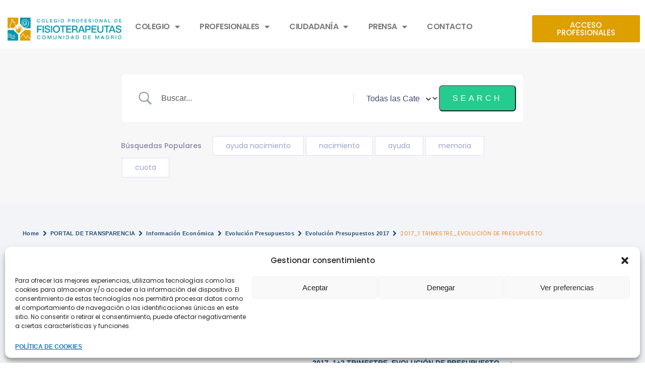

--- FILE ---
content_type: application/javascript
request_url: https://cfisiomad.org/wp-content/themes/nordis/js/common.js
body_size: 5488
content:
jQuery(function ($) {

    "use strict";

	$('.filter__select li').on('click', function(){
		$('.filter__select li').removeClass('active');
		$(this).addClass('active');
	})

	// Portfolio isotope grid
	var $grid1 = $('.grid-portfolio').isotope({
		itemSelector: '.grid-portfolio__item',
		percentPosition: true,
		masonry: {
		  columnWidth: '.grid-portfolio__sizer',
		  gutter: '.grid-portfolio__gutter'
		},
        hiddenStyle: {
            opacity: 0
        },
        visibleStyle: {
            opacity: 1
        }
	});

	// Portfolio isotope filtering
	$('.filter-button-group a').on('click', function() {
		var filterValue = $(this).attr('data-filter');
		$('.filter-button-group a').removeClass('active');
		$(".grid-portfolio__item").removeClass("animated");
		$(".grid-portfolio__item").removeClass("fadeInUp");
		$(this).addClass('active');
		$grid1.isotope({ filter: filterValue });
	});

	// Categories isotope grid
	var $grid2 = $('.grid-cat').isotope({
		itemSelector: '.grid-cat__item',
		percentPosition: true,
		masonry: {
			columnWidth: 25
		}
	});

	// Categories isotope filtering
	$('.filter__select li').on('click', function() {
		var filterValue = $(this).attr('data-filter');
		$(".grid-cat__item").removeClass("animated");
		$(".grid-cat__item").removeClass("fadeInUp");
		$grid2.isotope({ filter: filterValue });
	});


	var $services_grid = $('.grid-services').isotope({
		itemSelector: '.grid-services-item',
		filter: $('.filter-button-menu a.active').data('filter'),
		percentPosition: true,
		masonry: {
			gutter: '.grid-services-gutter',
			columnWidth: '.grid-services-sizer',
		},
		hiddenStyle: {
			opacity: 0
		},
		visibleStyle: {
			opacity: 1
		},
		stagger: 30,
		transitionDuration: '0.5s'
	});

	// Portfolio isotope filtering
	$('.filter-button-menu a').on('click', function() {
		var filterValue = $(this).attr('data-filter');
		$('.filter-button-menu a').removeClass('active');
		$(".grid-services-item").removeClass("animated");
		$(".grid-services-item").removeClass("fadeInUp");
		$(this).addClass('active');
		$services_grid.isotope({ filter: filterValue });
	});

	$(document).ajaxComplete(function(){
		$services_grid.isotope();
	});



	$('.blog-masonry').masonry({
		itemSelector: '.blog-masonry-item', // use a separate class for itemSelector, other than .col-
		columnWidth: '.blog-masonry-item',
		percentPosition: true
	});



    function animate_news_card_message(){
        if (screen.width >= '1200') {$('.news-card-message__carousel .owl-item.active').next().animated('fadeInUp');}
    };

    if (screen.width >= '1200') {
        $('.news-card-message__carousel .news-card-message').css('opacity', '0');
        $('.news-card-message__carousel .owl-item.active').animated("fadeInUp");

        var waypont51235134615 = $('.news-card-message__carousel').waypoint(function(direction) {
            var delay3 = 200;
            $(".news-card-message").each( function( index , element){
                setTimeout(function(){
                    $(element).animated("fadeInUp");
                }, delay3);
                delay3 += 250;

            });
        }, {
            offset: '85%'
        });
    }


    var $rtl = false;
	if( $('body').hasClass('rtl') ){
		$rtl = true;
	}


	$('.portfolio-cards').owlCarousel({
		rtl:$rtl,
		onTranslate: animateNextCardsItem,
		responsive:{
			0:{
				items:1
			},
			768:{
				items:2
			},
			992:{
				items:3
			},
			1600:{
				items:4
			}
		}
	});

	function animateNextCardsItem(){
		$('.portfolio-cards .owl-item.active').next().animated('fadeInUp');
	};

	$('.cards-beyond').owlCarousel({
		rtl:$rtl,
		stagePadding: 100,
		center: true,
		loop:true,
		responsive:{
			0:{
				items:1,
				stagePadding: 0,
			},
			577:{
				items:2,
				stagePadding: 0,
			},
			768:{
				items:2,
				stagePadding: 0
			},
			992:{
				items:3,
				stagePadding: 50
			},
			1600:{
				items:4
			}
		}
	});


	var $nav_text = ['<i class="icon-arrow-left-circle"></i>','<i class="icon-arrow-right-circle"></i>'];

	$('.person.owl-carousel').each(function(index, el) {
        var $carousel = $(this),
            $dots = false,
        	$nav = false;
		if ($carousel.data('nav') == 'dots') {
			$dots = true;
		}
		if ($carousel.data('nav') == 'nav') {
			$nav = true;
		}

        $carousel.owlCarousel({
			rtl:$rtl,
            dots: $dots,
			nav: $nav,
			loop:true,
			navText : $nav_text,
			onTranslate: animateNextPersonItem,
			responsive:{
				0:{
					items:1
				},
				577:{
					items:1
				},
				768:{
					items:2
				},
				992:{
					items:3
				}
			}
        });

    });

	function animateNextPersonItem(){
		$('.person .owl-item.active').next().animated('fadeInUp');
	};

	// Animations
	if (screen.width >= '1200') {

		// Portfolio animation
		$(".grid-portfolio__item").css('opacity', '0');
		var delay = 100;
		$(".grid-portfolio__item").each( function( index , element){
			setTimeout(function(){
				$(element).animated("fadeInUp");
			}, delay);
			delay += 100;
		});
		$('.portfolio__container button').animated("fadeInUp");

		// Categories animation
		$(".grid-cat__item").css('opacity', '0');

		var waypont = $('.grid-cat').waypoint(function(direction) {
			var delay = 200;
			$(".grid-cat__item").each( function( index , element){
				setTimeout(function(){
					$(element).animated("fadeInUp");
				}, delay);
				delay += 200;
			});
		}, {
			offset: '85%'
		});

		// Grid big animation
		$('.grid-big').animated("fadeIn");

		// Portfolio cards animation
		$('.portfolio-cards .portfolio-cards__item').css('opacity', '0');
		$('.portfolio-cards .owl-item').css('opacity', '0');
		$('.portfolio-cards .owl-item.active').animated("fadeInUp");
		var waypont = $('.portfolio-cards').waypoint(function(direction) {
			var delay = 250;
			$(".portfolio-cards__item").each( function( index , element){
				setTimeout(function(){
					$(element).animated("fadeInUp");
				}, delay);
				delay += 250;

			});
		}, {
			offset: '85%'
		});

		// Cards beyond animation
		$(".cards-beyond__item").css('opacity', '0');
		var waypont = $('.cards-beyond').waypoint(function(direction) {
			var delay = 250;
			$(".cards-beyond__item").each( function( index , element){
				setTimeout(function(){
					$(element).animated("fadeInUp");
				}, delay);
				delay += 250;

			});
		}, {
			offset: '85%'
		});

		// Cards beyond animation
		$(".person .person__item").css('opacity', '0');
		$('.person .owl-item').css('opacity', '0');
		$('.person .owl-item.active').animated("fadeInUp");
		var waypont = $('.person').waypoint(function(direction) {
			var delay = 200;
			$(".person__item").each( function( index , element){
				setTimeout(function(){
					$(element).animated("fadeInUp");
				}, delay);
				delay += 200;

			});
		}, {
			offset: '85%'
		});

        var skillsIteration = true;
        $('.pix-progress-bar .pix-progress-bar-count').css('opacity', '0');
        var waypont = $('.pix-progress-bar-section').waypoint(function(direction) {
        	if(skillsIteration) {
                $(".pix-progress-bar").each(function (index, element) {
                    var percent = $(this).data('percent');
                    $(this).animate({
                        width: percent + '%'
                    }, 800);
                    setTimeout(function(){
                        $('.pix-progress-bar .pix-progress-bar-count').css('opacity', '1');
                    }, 800);

                });
                skillsIteration = false;
            }
        }, {
            offset: '85%'
        });

	}






	// Menu
	$( "ul.js-menu li:has(ul.submenu)" ).each(function( index ){
		$(this).addClass('arrow');
	});

	// Add menu
	$('.js-addmenu').on('click',  function() {
		$('.addmenu').fadeToggle(100);
	});




	// Mobile menu
	$('.js-search-toggle').on('click', function(){
		$('.menu-mobile__header img').toggleClass('hide');
		$('.menu-mobile__header .js-mobile-toggle').toggleClass('hide');
		$('.menu-mobile__header .cart-container').toggleClass('hide');
		$('.js-search-toggle').next().toggleClass('show');
		if( $('.js-search-toggle').next().hasClass('show') ){
			$('.js-search-toggle + .search-container > .input-container').html(pix_js_vars.search_form);
            $('.js-search-toggle').removeClass('icon-magnifier').addClass('icon-close');
		} else {
            $('.js-search-toggle').removeClass('icon-close').addClass('icon-magnifier');
		}
	});

	$('.js-mobile-toggle').on('click', function(){
		$( ".menu-mobile__list").toggle();
		$('body').toggleClass('pix-body-fixed');
		function fadeMenu(){
			$( ".menu-mobile__list" ).toggleClass('show');
		}
		setTimeout(fadeMenu, 1);
	});
	$(".pix-mobile-menu-container ul li a[href^='#']").on('click', function(event){
		$('.js-mobile-toggle').click();
	});
	$('.pix-mobile-menu-container ul li:not(.js-mobile-menu)').on('click', function(event){
		event.stopPropagation();
	});
	$('.js-mobile-menu').on('click', function(event){
		event.stopPropagation();
		$('.mobile-submenu:first', this).slideToggle();
		$(this).toggleClass('purple');
	});
	$( ".js-mobile-menu" ).each(function( index ){
		$(this).append($( '<i class="fa fa-angle-down" aria-hidden="true">' ));
	});



	$('#js-search-container>a').on('click', function(){
		$('.search-container > .input-container').html(pix_js_vars.search_form);
        $('.search-container').addClass('show');
        $('.menu-logo').addClass('hide');
        $('.pix-header nav').addClass('hide');
    });

	$('.pix-search-close').on('click', function(){
		$('.search-container').removeClass('show');
		$('.menu-logo').removeClass('hide');
		$('.pix-header nav').removeClass('hide');
	});

    if (screen.width <= '600'){
        if ($(window).scrollTop() <= 46) {
            $('.admin-bar .menu-mobile').css('top', (46-$(window).scrollTop())+'px' );
        }
        $(window).scroll(function() {
            // Fixed mobile menu
            if ($(window).scrollTop() <= 46) {
                $('.admin-bar .menu-mobile').css({ top: (46-$(window).scrollTop())+'px' });
            } else if($(window).scrollTop() > 46){
                $('.menu-mobile').css('top', '0' );
            }
        });

        // var previousScroll = 0,
        //     headerOrgOffset = $('.menu-mobile').offset().top;
		//
        // $(window).scroll(function () {
        //     var currentScroll = $(this).scrollTop();
        //     //console.log(currentScroll + " and " + previousScroll + " and " + headerOrgOffset);
        //     if (currentScroll > headerOrgOffset) {
        //         if (currentScroll >= previousScroll) {
        //             $('.menu-mobile.fixed').fadeOut();
        //         } else {
        //             $('.menu-mobile').fadeIn();
        //             $('.menu-mobile').addClass('fixed');
        //         }
        //     } else {
        //         $('.menu-mobile').removeClass('fixed');
        //     }
        //     previousScroll = currentScroll;
        // });
    }

    // Sticky header
    if( $('.pix-header.sticky').hasClass('pix-levels') ){
        var classes = $('.pix-header .pix-header-menu').attr('class');
        var style = getComputedStyle(document.body);
        var height = style.getPropertyValue('--pix-header-height').replace ( /[^\d.]/g, '' );
        if ( $(window).scrollTop() > height ){
            $('.pix-header.sticky').addClass('fixed');
            $('.pix-header .pix-header-menu').removeClass().addClass('pix-header-menu');
        }
        $(window).scroll(function() {
            if ($(window).scrollTop() > height){
                $('.pix-header.sticky').addClass('fixed');
                $('.pix-header .pix-header-menu').removeClass().addClass('pix-header-menu');
            } else {
                $('.pix-header.sticky').removeClass('fixed');
                $('.pix-header .pix-header-menu').removeClass().addClass(classes);
            }
        });
    } else {
        if ( $(window).scrollTop() > 0 ){
            $('.pix-header.sticky').addClass('fixed');
        }
        $(window).scroll(function() {
            if ($(window).scrollTop() > 0){
                $('.pix-header.sticky').addClass('fixed');
            } else {
                $('.pix-header.sticky').removeClass('fixed');
            }
        });
    }

    // Sticky on Up Scroll
    if( $('.pix-header').hasClass('sticky-up') ) {

        var previousScroll = 0,
            headerOrgOffset = $('.pix-header.sticky-up').offset().top;

        $(window).scroll(function () {
            var currentScroll = $(this).scrollTop();
            //console.log(currentScroll + " and " + previousScroll + " and " + headerOrgOffset);
            if (currentScroll > headerOrgOffset) {
                if (currentScroll > previousScroll) {
                    $('.pix-header.sticky-up').fadeOut();
                } else {
                    $('.pix-header.sticky-up').fadeIn();
                    $('.pix-header.sticky-up').addClass('fixed');
                }
            } else {
                $('.pix-header.sticky-up').removeClass('fixed');
            }
            previousScroll = currentScroll;
        });
    }


	// Sidebar menu
	var sideMenu = $('.menu-left');
	var aroundMenu = $('.menu-aroundblock');
	var allow;
	$('#js-slide-menu').on('click', function(){
		aroundMenu.css('opacity', '0');
		sideMenu.css('left', '0px');
		$('body').css('overflow', 'hidden');
	});
	$(document).mouseup(function (event) {
	  if ((sideMenu.has(event.target).length === 0) && ($('.menu-aroundblock').has(event.target).length === 0)){
		aroundMenu.css('opacity', '1');
		sideMenu.css('left', '-500px');
		$('body').css('overflow', 'auto');
		$('.menu-left-submenu').css("visibility", "hidden");
		$('.menu-left-submenu').css("left", "-300px");
		$('.menu-left-submenu').css("box-shadow", "none");
	  }
	});




	var $news_nav = ['<i class="fa fa-angle-left" aria-hidden="true"></i>','<i class="fa fa-angle-right" aria-hidden="true"></i>'];
	if( $('body').hasClass('rtl') ){
		$news_nav = ['<i class="fa fa-angle-right" aria-hidden="true"></i>','<i class="fa fa-angle-left" aria-hidden="true"></i>'];
	}

	$('.news-card-latest__container').owlCarousel({
		rtl:$rtl,
		margin: 30,
        stagePadding: 15,
		navContainer: '#news-card-latest-nav',
		navText : $news_nav,
		dots: false,
		onTranslate: animate_news_card_latest,
		responsive:{
			0:{
				items:1
			},
			768:{
				items:2
			}
		}
	});

	function animate_news_card_latest(){
		if (screen.width >= '1200') {$('.news-card-latest__container .owl-item.active').last().next().animated('fadeInUp');}
	};



	function animate_news_card_long(){
		if (screen.width >= '1200') {$('.news-card-long__carousel .owl-item.active').last().next().animated('fadeInUp');}
	};

	if (screen.width >= '1200') {
		$('.news-card-long__carousel .news-card-long').css('opacity', '0');
		$('.news-card-long__carousel .owl-item.active').animated("fadeInUp");

		var waypont = $('.news-card-long__carousel').waypoint(function(direction) {
			var delay = 200;
			$(".news-card-long").each( function( index , element){
				setTimeout(function(){
					$(element).animated("fadeInUp");
				}, delay);
				delay += 250;

			});
		}, {
			offset: '85%'
		});
	}



	function animate_news_card_centered(){
		if (screen.width >= '1200') {$('.news-card-centered__carousel .owl-item.active').last().next().animated('fadeInUp');}
	};

	if (screen.width >= '1200') {
		$('.news-card-centered__carousel .news-card-centered').css('opacity', '0');
		$('.news-card-centered__carousel .owl-item.active').animated("fadeInUp");

		var waypont = $('.news-card-centered__carousel').waypoint(function(direction) {
			var delay = 200;
			$(".news-card-centered").each( function( index , element){
				setTimeout(function(){
					$(element).animated("fadeInUp");
				}, delay);
				delay += 250;

			});
		}, {
			offset: '85%'
		});
	}









	$('.news-card-gradient__carousel').owlCarousel({
		rtl:$rtl,
		onTranslate: animateNextGradientCard,
		responsive:{
			0:{
				items:1
			},
			576:{
				items:2
			},
			768:{
				items:3
			}
		}
	});

	function animateNextGradientCard(){
		if (screen.width >= '1200') {$('.news-card-gradient__carousel .owl-item.active').next().animated('fadeInUp');}
	};

	if (screen.width >= '1200') {
		$('.news-card-gradient__carousel .news-card-gradient').css('opacity', '0');
		$('.news-card-gradient__carousel .owl-item.active').animated("fadeInUp");

		var waypont = $('.news-card-gradient__carousel').waypoint(function(direction) {
			var delay = 200;
			$(".news-card-gradient").each( function( index , element){
				setTimeout(function(){
					$(element).animated("fadeInUp");
				}, delay);
				delay += 250;

			});
		}, {
			offset: '85%'
		});
	}




    if (screen.width >= '1200' && !$('.news-card-feedback-container').hasClass('animation-off') ) {
		$('.news-card-feedback-container').animated("fadeInUp");
	}


	function animate_news_card_people(){
		if (screen.width >= '1200') {$('.news-card-people__carousel .owl-item.active').last().next().animated('fadeInUp');}
	};

	if (screen.width >= '1200' && !$('.news-card-people__carousel').hasClass('animation-off') ) {
		$('.news-card-people__carousel .pix-animation-container').css('opacity', '0');
		$('.news-card-people__carousel .owl-item.active').animated("fadeInUp");

		var waypont1523512351235 = $('.news-card-people__carousel').waypoint(function(direction) {
			var delay1 = 200;
			$(".pix-animation-container").each( function( index , element){
				setTimeout(function(){
					$(element).animated("fadeInUp");
				}, delay1);
				delay1 += 250;

			});
		}, {
			offset: '85%'
		});
	}








	$('.news-card-profile__carousel').owlCarousel({
		rtl:$rtl,
		onTranslate: animate_news_card_profile,
		responsive:{
			0:{
				items:1
			},
			576:{
				items:2
			},
			768:{
				items:3
			}
		}
	});

	function animate_news_card_profile(){
		if (screen.width >= '1200') {$('.news-card-profile__carousel .owl-item.active').next().animated('fadeInUp');}
	};

	if (screen.width >= '1200') {
		$('.news-card-profile__carousel .news-card-profile').css('opacity', '0');
		$('.news-card-profile__carousel .owl-item.active').animated("fadeInUp");

		var waypont12351261532 = $('.news-card-profile__carousel').waypoint(function(direction) {
			var delay2 = 200;
			$(".news-card-profile").each( function( index , element){
				setTimeout(function(){
					$(element).animated("fadeInUp");
				}, delay2);
				delay2 += 250;

			});
		}, {
			offset: '85%'
		});
	}









	// if (screen.width >= '1200') {
	// 	$('.news-card-price__container .news-card-price').css('opacity', '0');
	//
	// 	var waypont12351251 = $('.news-card-price__container').waypoint(function(direction) {
	// 		var delay4 = 200;
	// 		$(".news-card-price").each( function( index , element){
	// 			setTimeout(function(){
	// 				$(element).animated("fadeInUp");
	// 			}, delay4);
	// 			delay4 += 250;
	//
	// 		});
	// 	}, {
	// 		offset: '85%'
	// 	});
	// }



	// if (screen.width >= '1200') {
	// 	$('.news-item-price-long__container .news-card-price').css('opacity', '0');
	//
	// 	var waypont1234 = $('.news-item-price-long__container').waypoint(function(direction) {
	// 		var delay5 = 200;
	// 		$(".news-item-price-long").each( function( index , element){
	// 			setTimeout(function(){
	// 				$(element).animated("fadeInUp");
	// 			}, delay5);
	// 			delay5 += 250;
	//
	// 		});
	// 	}, {
	// 		offset: '85%'
	// 	});
	// }













	$('.news-card-feedback__navigate button.next').on('click', function(){
		$('.news-card-feedback__navigate button.prev').removeClass('disabled');
		var activeBlock = $('.news-card-feedback__user.active');
		if (activeBlock.is(':last-child')) {
			return;
		}
		activeBlock.removeClass('active');
		activeBlock.next().addClass('active');
	});

	$('.news-card-feedback__navigate button.prev').on('click', function(){
		$('.news-card-feedback__navigate button.prev').removeClass('disabled');
		var activeBlock = $('.news-card-feedback__user.active');
		if (activeBlock.is(':first-child')) {
			return;
		}
		activeBlock.removeClass('active');
		activeBlock.prev().addClass('active');
	});









	$('.news-card-price__select a').on('click', function(){
		var priceContainer = $(this).attr('price-container');

		$('.news-card-price__select a').removeClass('active');
		$('.news-card-price__container').hide();

		$(this).addClass('active');
		$('.card-price-container-'+priceContainer).css('display', 'flex');
	});


	$('.news-item-price-long__select a').on('click', function(){
		var priceLongContainer = $(this).attr('price-long-container');

		$('.news-item-price-long__select a').removeClass('active');
		$('.news-item-price-long__container').hide();

		$(this).addClass('active');
		$('.price-long-container-'+priceLongContainer).css('display', 'flex');

	});









	$('.blog-article__carousel').owlCarousel({
		items: 1
	});

	$('.blog-article__related-sidebar-carousel').owlCarousel({
		rtl:$rtl,
		onTranslate: animateNextRelatedArticleSidebar,
		dots: false,
		navContainer: '#blog-article__related-nav',
		navText : ['<i class="fa fa-chevron-left" aria-hidden="true"></i>','<i class="fa fa-chevron-right" aria-hidden="true"></i>'],
		responsive:{
			0:{
				items:1
			},
			576:{
				items:1
			},
			768:{
				items:2
			}
		}
	});

	function animateNextRelatedArticleSidebar(){
		if (screen.width >= '1200') {$('.blog-article__related-sidebar-carousel .owl-item.active').next().animated('fadeInUp')}
	}
	if (screen.width >= '1200') {
		$('.blog-article__related-sidebar-carousel .owl-item.active').animated("fadeInUp");
	}

	$('.blog-article__related-full-carousel').owlCarousel({
		rtl:$rtl,
		onTranslate: animateNextRelatedArticleFull,
		dots: false,
		navContainer: '#blog-article__related-nav',
		navText : ['<i class="fa fa-chevron-left" aria-hidden="true"></i>','<i class="fa fa-chevron-right" aria-hidden="true"></i>'],
		responsive:{
			0:{
				items:1
			},
			576:{
				items:2
			},
			768:{
				items:3
			}
		}
	});

	function animateNextRelatedArticleFull(){
		if (screen.width >= '1200') {$('.blog-article__related-full-carousel .owl-item.active').next().animated('fadeInUp')}
	}
	if (screen.width >= '1200') {
		$('.blog-article__related-full-carousel .owl-item.active').animated("fadeInUp");
	}



    var $carousel = $('[data-owl-options]');
    if ($carousel.length) {
        $carousel.each(function(index, el) {
        	var options = $(this).data('owl-options');
        	if(options.onTranslate != null)
            	options.onTranslate = eval(options.onTranslate);
            $(this).owlCarousel(options);
        });
    }



	function fullWidthSection() {

        var windowWidth = $(window).width();
        var widthContainer = $('.home-template > .container, .portfolio-section  > .container , .page-content  > .container').width() + 30 ;

        var fullWidthMargin = windowWidth - widthContainer;
        var fullWidthMarginHalf = fullWidthMargin / 2;

        $('.wpb_column.pix-col-content-right').css('padding-left', fullWidthMarginHalf+15);
        $('.wpb_column.pix-col-content-right').css('padding-right', '15px');

        $('.wpb_column.pix-col-content-left').css('padding-right', fullWidthMarginHalf+15);
        $('.wpb_column.pix-col-content-left').css('padding-left', '15px');

        $('.wpb_column.pix-col-content-center').css('padding-right', fullWidthMarginHalf/2);
        $('.wpb_column.pix-col-content-center').css('padding-left', fullWidthMarginHalf/2);

		var $this_owl = $('div[data-vc-stretch-content=true] .vc_col-sm-12 .owl-carousel');
        $this_owl.css("width", windowWidth);
        $this_owl.owlCarousel().trigger('refresh.owl.carousel');

        var $this_owl2 = $('div[data-vc-stretch-content=true] .vc_col-lg-6 .owl-carousel');
        $this_owl2.css("width", (windowWidth/2 - windowWidth/5));
        $this_owl2.owlCarousel().trigger('refresh.owl.carousel');

        $('.grid-portfolio').isotope('reloadItems');

    }

    fullWidthSection();
    $(window).resize(function() {
       fullWidthSection()
    });



    $(document).ready(function() {
		$('.pix-video-popup').magnificPopup({
			disableOn: 700,
			type: 'iframe',
			mainClass: 'mfp-fade',
			removalDelay: 160,
			preloader: false,

			fixedContentPos: false
		});
	});



    var pix_video = document.querySelectorAll( ".pix-video.embed" );

    for (var i = 0; i < pix_video.length; i++) {

        if(pix_video[i].dataset.vendor == 'youtube') {

            var source = "https://img.youtube.com/vi/" + pix_video[i].dataset.embed;

            pix_video[i].addEventListener("click", function () {

                var iframe = document.createElement("iframe");

                iframe.setAttribute("frameborder", "0");
                iframe.setAttribute("allowfullscreen", "");
                iframe.setAttribute("src", "https://www.youtube.com/embed/" + this.dataset.embed + "?rel=0&showinfo=0&autoplay=1");

                this.innerHTML = "";
                this.appendChild(iframe);
            });
        } else if(pix_video[i].dataset.vendor == 'vimeo') {

            pix_video[i].addEventListener("click", function () {

                var iframe = document.createElement("iframe");

                iframe.setAttribute("frameborder", "0");
                iframe.setAttribute("allowfullscreen", "");
                iframe.setAttribute("src", "https://player.vimeo.com/video" + this.dataset.embed + "?autoplay=1&autopause=1&title=1&byline=1&portrait=1");

                this.innerHTML = "";
                this.appendChild(iframe);
            });
        }
    };



	// isotope grid
	var $grid3 = $('.service__filter').isotope();

	// Filtering
	$('.service__select a').on('click', function() {
		var filterValue = $(this).attr('data-filter');
		$('.service__select a').removeClass('active');
		$(this).addClass('active');
		$grid3.isotope({ filter: filterValue });
	});





	$('.service-page__carousel-1').owlCarousel({
		rtl:$rtl,
		items: 1,
		autoplay: true
	});

	$('.service-page__carousel-2').owlCarousel({
		rtl:$rtl,
		items: 1,
		autoplay: true
	});

	$('.service-page__ourworks-carousel').owlCarousel({
		rtl:$rtl,
		dots: false,
		navContainer: '#blog-article__related-nav',
		navText : ['<i class="fa fa-chevron-left" aria-hidden="true"></i>','<i class="fa fa-chevron-right" aria-hidden="true"></i>'],
		responsive:{
			0:{
				items:1
			},
			576:{
				items:2
			},
			770:{
				items:3
			}
		}
	});


	$(window).on('load', function () {
		var $preloader = $('#page-preloader');
		$preloader.delay(350).fadeOut(800);
	});



	/////////////////////////////////////
	//  Chars Start
	/////////////////////////////////////

    if ($('body').length) {
		$(window).on('scroll', function() {
			var winH = $(window).scrollTop();

			$('.counter-item').waypoint(function() {
				$('.chart').each(function() {
						CharsStart();
				});
			}, {
				offset: '80%'
			});
		});
    }

	function CharsStart() {
		$('.chart').easyPieChart({
				barColor: false,
				trackColor: false,
				scaleColor: false,
				scaleLength: false,
				lineCap: false,
				lineWidth: false,
				size: false,
				animate: 7000,

				onStep: function(from, to, percent) {
						$(this.el).find('.percent').text(Math.round(percent));
				}
		});
	}


	$(document).ready(function() {
		// Test for placeholder support
		$.support.placeholder = (function(){
			var i = document.createElement('input');
			return 'placeholder' in i;
		})();

		// Hide labels by default if placeholders are supported
		if($.support.placeholder) {
			$('.form-label').each(function(){
				$(this).addClass('js-hide-label');
			});

			// Code for adding/removing classes here
			$('.form-group').find('input, textarea').on('keyup blur focus', function(e){

				// Cache our selectors
				var $this = $(this),
					$parent = $this.parent().find("label");

					switch(e.type) {
						case 'keyup': {
							 $parent.toggleClass('js-hide-label', $this.val() == '');
						} break;
						case 'blur': {
							if( $this.val() == '' ) {
						$parent.addClass('js-hide-label');
							} else {
								$parent.removeClass('js-hide-label').addClass('js-unhighlight-label');
							}
						} break;
						case 'focus': {
							if( $this.val() !== '' ) {
								$parent.removeClass('js-unhighlight-label');
							}
						} break;
							default: break;
						}

			});
		}
	});


	// WooCommerce


	// Responsive
	if(screen.width <= 480){
		$('div[class*="vc_custom_"]:has(div.pix-video)').css('padding', '0 !important');
	}

	// var sticky = new Waypoint.Sticky({
	// 	element: $('.pix-header.sticky')[0]
	// })

	// if(screen.width >= 1200) {
    //     $('.sidebar').stickySidebar({
	// 		containerSelector: '.col-xl-3',
	// 		innerWrapperSelector: '.widget',
    //         topSpacing: 140,
    //         bottomSpacing: 120,
    //     });
    // }

    //sidebar categories accordion
    $('.pix-li-btn').on('click', function () {
        if($(this).hasClass('pix-active')){
            $(this).removeClass('pix-active');
            $(this).next('ul').slideUp(250);
            $(this).text('+');
        }else{
            $(this).addClass('pix-active');
            $(this).next('ul').slideDown(250);
            $(this).text('-');
        }
    });
    //------------------------------------------------

	cssVars({
	  onlyLegacy: true // default
	});

	//init wow
    new WOW().init();
    //------------------------------------------------

});